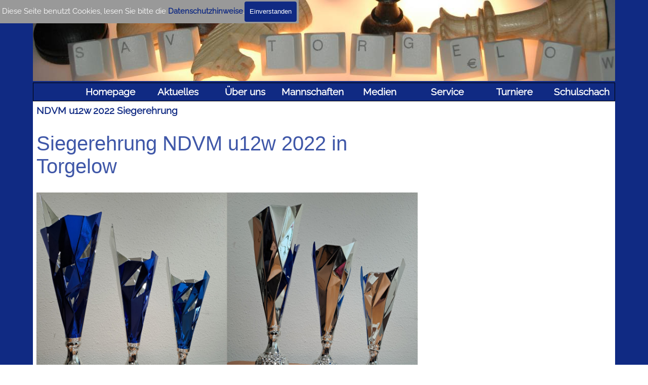

--- FILE ---
content_type: text/html; charset=UTF-8
request_url: https://sav-torgelow-schach.de/ndvm-u12w-2022-siegerehrung.php
body_size: 8620
content:
<!DOCTYPE html><!-- HTML5 -->
<html prefix="og: http://ogp.me/ns#" lang="de-DE" dir="ltr">
	<head>
		<title>NDVM u12w 2022 Siegerehrung - .: SAV Torgelow Abt. Schach :.</title>
		<meta charset="utf-8" />
		<!--[if IE]><meta http-equiv="ImageToolbar" content="False" /><![endif]-->
		<meta name="generator" content="Incomedia WebSite X5 Pro 2025.2.11 - www.websitex5.com" />
		<meta name="description" content="Norddeutsche Vereinsmeisterschaft u12w 2022 - Siegerehrung" />
		<meta name="keywords" content="Deutsche Meisterschaft, u12w, 2022, Torgelow, Siegerehrung" />
		<meta property="og:locale" content="de" />
		<meta property="og:type" content="website" />
		<meta property="og:url" content="https://sav-torgelow-schach.de/ndvm-u12w-2022-siegerehrung.php" />
		<meta property="og:title" content="NDVM u12w 2022 Siegerehrung" />
		<meta property="og:site_name" content=".: SAV Torgelow Abt. Schach :." />
		<meta property="og:description" content="Norddeutsche Vereinsmeisterschaft u12w 2022 - Siegerehrung" />
		<meta name="viewport" content="width=device-width, initial-scale=1" />
		
		<link rel="stylesheet" href="style/reset.css?2025-2-11-0" media="screen,print" />
		<link rel="stylesheet" href="style/print.css?2025-2-11-0" media="print" />
		<link rel="stylesheet" href="style/style.css?2025-2-11-0" media="screen,print" />
		<link rel="stylesheet" href="style/template.css?2025-2-11-0" media="screen" />
		
		<link rel="stylesheet" href="pluginAppObj/imFooter_pluginAppObj_01/custom.css" media="screen, print" /><link rel="stylesheet" href="appsresources/icons8-styles.min.css" media="screen, print" />
		<link rel="stylesheet" href="pluginAppObj/imFooter_pluginAppObj_06/custom.css" media="screen, print" /><link rel="stylesheet" href="pluginAppObj/imFooter_pluginAppObj_07/custom.css" media="screen, print" /><link rel="stylesheet" href="pluginAppObj/imFooter_pluginAppObj_08/custom.css" media="screen, print" /><link rel="stylesheet" href="pluginAppObj/imFooter_pluginAppObj_17/custom.css" media="screen, print" /><link rel="stylesheet" href="pluginAppObj/imFooter_pluginAppObj_24/custom.css" media="screen, print" />
		<link rel="stylesheet" href="pcss/ndvm-u12w-2022-siegerehrung.css?2025-2-11-0-638970638259732153" media="screen,print" />
		<script src="res/jquery.js?2025-2-11-0"></script>
		<script src="res/x5engine.js?2025-2-11-0" data-files-version="2025-2-11-0"></script>
		
		<script src="pluginAppObj/imFooter_pluginAppObj_01/main.js"></script><script src="pluginAppObj/imFooter_pluginAppObj_06/main.js"></script><script src="pluginAppObj/imFooter_pluginAppObj_07/main.js"></script><script src="pluginAppObj/imFooter_pluginAppObj_08/main.js"></script><script src="pluginAppObj/imFooter_pluginAppObj_17/main.js"></script><script src="pluginAppObj/imFooter_pluginAppObj_24/main.js"></script>
		<script>
			window.onload = function(){ checkBrowserCompatibility('Der von Ihnen verwendete Browser unterstützt nicht die die Funktionen, die für die Anzeige dieser Website benötigt werden.','Der von Ihnen verwendete Browser unterstützt möglicherweise nicht die die Funktionen, die für die Anzeige dieser Website benötigt werden.','[1]Browser aktualisieren[/1] oder [2]Vorgang fortsetzen[/2].','http://outdatedbrowser.com/'); };
			x5engine.utils.currentPagePath = 'ndvm-u12w-2022-siegerehrung.php';
			x5engine.boot.push(function () { x5engine.imPageToTop.initializeButton({}); });
		</script>
		<link rel="icon" href="favicon.png?2025-2-11-0-638970638259714683" type="image/png" />
		<link rel="stylesheet" type="text/css" href="sav.css" media="screen,print" />
		
		<script>
		$(document).ready(function(){
		$('.imHTMLObject').css({
		'height': '100%',
		'overflow': 'visible'
		});
		});
		</script>
		
	</head>
	<body>
		<div id="imPageExtContainer">
			<div id="imPageIntContainer">
				<a class="screen-reader-only-even-focused" href="#imGoToCont" title="Überspringen Sie das Hauptmenü">Direkt zum Seiteninhalt</a>
				<div id="imHeaderBg"></div>
				<div id="imPage">
					<header id="imHeader">
						<h1 class="imHidden">NDVM u12w 2022 Siegerehrung - .: SAV Torgelow Abt. Schach :.</h1>
						<div id="imHeaderObjects"><div id="imHeader_imMenuObject_03_wrapper" class="template-object-wrapper"><!-- UNSEARCHABLE --><a id="imHeader_imMenuObject_03_skip_menu" href="#imHeader_imMenuObject_03_after_menu" class="screen-reader-only-even-focused">Menü überspringen</a><div id="imHeader_imMenuObject_03"><nav id="imHeader_imMenuObject_03_container"><button type="button" class="clear-button-style hamburger-button hamburger-component" aria-label="Menü anzeigen"><span class="hamburger-bar"></span><span class="hamburger-bar"></span><span class="hamburger-bar"></span></button><div class="hamburger-menu-background-container hamburger-component">
	<div class="hamburger-menu-background menu-mobile menu-mobile-animated hidden">
		<button type="button" class="clear-button-style hamburger-menu-close-button" aria-label="Schließen"><span aria-hidden="true">&times;</span></button>
	</div>
</div>
<ul class="menu-mobile-animated hidden">
	<li class="imMnMnFirst imPage" data-link-paths=",/index.php,/">
<div class="label-wrapper">
<div class="label-inner-wrapper">
		<a class="label" href="index.php">
Homepage		</a>
</div>
</div>
	</li><li class="imMnMnMiddle imLevel" data-link-paths=",/aktuelles.php" data-link-hash="-1004161997"><div class="label-wrapper"><div class="label-inner-wrapper"><a href="aktuelles.php" class="label" onclick="return x5engine.utils.location('aktuelles.php', null, false)">Aktuelles</a><button type="button" class="screen-reader-only clear-button-style toggle-submenu" aria-label="Untermenü anzeigen für Aktuelles" aria-expanded="false" onclick="if ($(this).attr('aria-expanded') == 'true') event.stopImmediatePropagation(); $(this).closest('.imLevel').trigger(jQuery.Event($(this).attr('aria-expanded') == 'false' ? 'mouseenter' : 'mouseleave', { originalEvent: event } ));">▼</button></div></div><ul data-original-position="open-bottom" class="open-bottom" style="" >
	<li class="imMnMnFirst imPage" data-link-paths=",/aktuelles.php">
<div class="label-wrapper">
<div class="label-inner-wrapper">
		<a class="label" href="aktuelles.php">
Aktuelles		</a>
</div>
</div>
	</li><li class="imMnMnMiddle imPage" data-link-paths=",/suche.php">
<div class="label-wrapper">
<div class="label-inner-wrapper">
		<a class="label" href="suche.php">
Suche		</a>
</div>
</div>
	</li><li class="imMnMnMiddle imPage" data-link-paths=",/termine.php">
<div class="label-wrapper">
<div class="label-inner-wrapper">
		<a class="label" href="termine.php">
Termine		</a>
</div>
</div>
	</li><li class="imMnMnLast imPage" data-link-paths=",/news-2001-2003.php">
<div class="label-wrapper">
<div class="label-inner-wrapper">
		<a class="label" href="news-2001-2003.php">
News 2001-2003		</a>
</div>
</div>
	</li></ul></li><li class="imMnMnMiddle imLevel"><div class="label-wrapper"><div class="label-inner-wrapper"><span class="label">Über uns</span><button type="button" class="screen-reader-only clear-button-style toggle-submenu" aria-label="Untermenü anzeigen für Über uns" aria-expanded="false" onclick="if ($(this).attr('aria-expanded') == 'true') event.stopImmediatePropagation(); $(this).closest('.imLevel').trigger(jQuery.Event($(this).attr('aria-expanded') == 'false' ? 'mouseenter' : 'mouseleave', { originalEvent: event } ));">▼</button></div></div><ul data-original-position="open-bottom" class="open-bottom" style="" >
	<li class="imMnMnFirst imPage" data-link-paths=",/abteilung-schach--de-.php">
<div class="label-wrapper">
<div class="label-inner-wrapper">
		<a class="label" href="abteilung-schach--de-.php">
Abteilung Schach (de)		</a>
</div>
</div>
	</li><li class="imMnMnMiddle imPage" data-link-paths=",/abteilung-schach--pol-.php">
<div class="label-wrapper">
<div class="label-inner-wrapper">
		<a class="label" href="abteilung-schach--pol-.php">
Abteilung Schach (pol)		</a>
</div>
</div>
	</li><li class="imMnMnMiddle imPage" data-link-paths=",/aktive.php">
<div class="label-wrapper">
<div class="label-inner-wrapper">
		<a class="label" href="aktive.php">
Aktive		</a>
</div>
</div>
	</li><li class="imMnMnMiddle imPage" data-link-paths=",/unser-steffen.php">
<div class="label-wrapper">
<div class="label-inner-wrapper">
		<a class="label" href="unser-steffen.php">
Unser Steffen		</a>
</div>
</div>
	</li><li class="imMnMnMiddle imPage" data-link-paths=",/satzung-beitraege-formulare.php">
<div class="label-wrapper">
<div class="label-inner-wrapper">
		<a class="label" href="satzung-beitraege-formulare.php">
Satzung Beiträge Formulare		</a>
</div>
</div>
	</li><li class="imMnMnMiddle imPage" data-link-paths=",/erfolge.php">
<div class="label-wrapper">
<div class="label-inner-wrapper">
		<a class="label" href="erfolge.php">
Erfolge		</a>
</div>
</div>
	</li><li class="imMnMnLast imPage" data-link-paths=",/25-jahre-sav-torgelow.php">
<div class="label-wrapper">
<div class="label-inner-wrapper">
		<a class="label" href="25-jahre-sav-torgelow.php">
25 Jahre SAV Torgelow		</a>
</div>
</div>
	</li></ul></li><li class="imMnMnMiddle imLevel"><div class="label-wrapper"><div class="label-inner-wrapper"><span class="label">Mannschaften</span><button type="button" class="screen-reader-only clear-button-style toggle-submenu" aria-label="Untermenü anzeigen für Mannschaften" aria-expanded="false" onclick="if ($(this).attr('aria-expanded') == 'true') event.stopImmediatePropagation(); $(this).closest('.imLevel').trigger(jQuery.Event($(this).attr('aria-expanded') == 'false' ? 'mouseenter' : 'mouseleave', { originalEvent: event } ));">▼</button></div></div><ul data-original-position="open-bottom" class="open-bottom" style="" >
	<li class="imMnMnFirst imPage" data-link-paths=",/maenner.php">
<div class="label-wrapper">
<div class="label-inner-wrapper">
		<a class="label" href="maenner.php">
Männer		</a>
</div>
</div>
	</li><li class="imMnMnMiddle imPage" data-link-paths=",/jugend.php">
<div class="label-wrapper">
<div class="label-inner-wrapper">
		<a class="label" href="jugend.php">
Jugend		</a>
</div>
</div>
	</li><li class="imMnMnMiddle imPage" data-link-paths=",/jugendbundesliga.php">
<div class="label-wrapper">
<div class="label-inner-wrapper">
		<a class="label" href="jugendbundesliga.php">
Jugendbundesliga		</a>
</div>
</div>
	</li><li class="imMnMnLast imPage" data-link-paths=",/frauen.php">
<div class="label-wrapper">
<div class="label-inner-wrapper">
		<a class="label" href="frauen.php">
Frauen		</a>
</div>
</div>
	</li></ul></li><li class="imMnMnMiddle imLevel"><div class="label-wrapper"><div class="label-inner-wrapper"><span class="label">Medien</span><button type="button" class="screen-reader-only clear-button-style toggle-submenu" aria-label="Untermenü anzeigen für Medien" aria-expanded="false" onclick="if ($(this).attr('aria-expanded') == 'true') event.stopImmediatePropagation(); $(this).closest('.imLevel').trigger(jQuery.Event($(this).attr('aria-expanded') == 'false' ? 'mouseenter' : 'mouseleave', { originalEvent: event } ));">▼</button></div></div><ul data-original-position="open-bottom" class="open-bottom" style="" >
	<li class="imMnMnFirst imPage" data-link-paths=",/pressearchiv.php">
<div class="label-wrapper">
<div class="label-inner-wrapper">
		<a class="label" href="pressearchiv.php">
Pressearchiv		</a>
</div>
</div>
	</li><li class="imMnMnMiddle imPage" data-link-paths=",/fotoarchiv.php">
<div class="label-wrapper">
<div class="label-inner-wrapper">
		<a class="label" href="fotoarchiv.php">
Fotoarchiv		</a>
</div>
</div>
	</li><li class="imMnMnMiddle imLevel" data-link-hash="-866485990"><div class="label-wrapper"><div class="label-inner-wrapper"><a href="https://sav-torgelow-schach.de/piwigo/" target="_blank" class="label">Bilderalbum</a></div></div></li><li class="imMnMnMiddle imPage" data-link-paths=",/aussichtsturm-sj.php">
<div class="label-wrapper">
<div class="label-inner-wrapper">
		<a class="label" href="aussichtsturm-sj.php">
Aussichtsturm SJ		</a>
</div>
</div>
	</li><li class="imMnMnMiddle imPage" data-link-paths=",/randbauer-sj.php">
<div class="label-wrapper">
<div class="label-inner-wrapper">
		<a class="label" href="randbauer-sj.php">
Randbauer SJ		</a>
</div>
</div>
	</li><li class="imMnMnLast imPage" data-link-paths=",/dem-zeitung.php">
<div class="label-wrapper">
<div class="label-inner-wrapper">
		<a class="label" href="dem-zeitung.php">
DEM Zeitung		</a>
</div>
</div>
	</li></ul></li><li class="imMnMnMiddle imLevel"><div class="label-wrapper"><div class="label-inner-wrapper"><span class="label">Service</span><button type="button" class="screen-reader-only clear-button-style toggle-submenu" aria-label="Untermenü anzeigen für Service" aria-expanded="false" onclick="if ($(this).attr('aria-expanded') == 'true') event.stopImmediatePropagation(); $(this).closest('.imLevel').trigger(jQuery.Event($(this).attr('aria-expanded') == 'false' ? 'mouseenter' : 'mouseleave', { originalEvent: event } ));">▼</button></div></div><ul data-original-position="open-bottom" class="open-bottom" style="" >
	<li class="imMnMnFirst imPage" data-link-paths=",/schulferien.php">
<div class="label-wrapper">
<div class="label-inner-wrapper">
		<a class="label" href="schulferien.php">
Schulferien		</a>
</div>
</div>
	</li><li class="imMnMnMiddle imPage" data-link-paths=",/feiertage.php">
<div class="label-wrapper">
<div class="label-inner-wrapper">
		<a class="label" href="feiertage.php">
Feiertage		</a>
</div>
</div>
	</li><li class="imMnMnMiddle imPage" data-link-paths=",/links.php">
<div class="label-wrapper">
<div class="label-inner-wrapper">
		<a class="label" href="links.php">
Links		</a>
</div>
</div>
	</li><li class="imMnMnMiddle imPage" data-link-paths=",/unterkuenfte.php">
<div class="label-wrapper">
<div class="label-inner-wrapper">
		<a class="label" href="unterkuenfte.php">
Unterkünfte		</a>
</div>
</div>
	</li><li class="imMnMnMiddle imPage" data-link-paths=",/dwz.php">
<div class="label-wrapper">
<div class="label-inner-wrapper">
		<a class="label" href="dwz.php">
DWZ		</a>
</div>
</div>
	</li><li class="imMnMnMiddle imPage" data-link-paths=",/spiellokale.php">
<div class="label-wrapper">
<div class="label-inner-wrapper">
		<a class="label" href="spiellokale.php">
Spiellokale		</a>
</div>
</div>
	</li><li class="imMnMnMiddle imPage" data-link-paths=",/ehrentafel-sj.php">
<div class="label-wrapper">
<div class="label-inner-wrapper">
		<a class="label" href="ehrentafel-sj.php">
Ehrentafel SJ		</a>
</div>
</div>
	</li><li class="imMnMnMiddle imPage" data-link-paths=",/medaillenspiegel-sj.php">
<div class="label-wrapper">
<div class="label-inner-wrapper">
		<a class="label" href="medaillenspiegel-sj.php">
Medaillenspiegel SJ		</a>
</div>
</div>
	</li><li class="imMnMnMiddle imPage" data-link-paths=",/abc.php">
<div class="label-wrapper">
<div class="label-inner-wrapper">
		<a class="label" href="abc.php">
ABC		</a>
</div>
</div>
	</li><li class="imMnMnLast imPage" data-link-paths=",/schachmeister.php">
<div class="label-wrapper">
<div class="label-inner-wrapper">
		<a class="label" href="schachmeister.php">
Schachmeister		</a>
</div>
</div>
	</li></ul></li><li class="imMnMnMiddle imLevel"><div class="label-wrapper"><div class="label-inner-wrapper"><span class="label">Turniere</span><button type="button" class="screen-reader-only clear-button-style toggle-submenu" aria-label="Untermenü anzeigen für Turniere" aria-expanded="false" onclick="if ($(this).attr('aria-expanded') == 'true') event.stopImmediatePropagation(); $(this).closest('.imLevel').trigger(jQuery.Event($(this).attr('aria-expanded') == 'false' ? 'mouseenter' : 'mouseleave', { originalEvent: event } ));">▼</button></div></div><ul data-original-position="open-bottom" class="open-bottom" style="" >
	<li class="imMnMnFirst imPage" data-link-paths=",/vereinseigene.php">
<div class="label-wrapper">
<div class="label-inner-wrapper">
		<a class="label" href="vereinseigene.php">
Vereinseigene		</a>
</div>
</div>
	</li><li class="imMnMnMiddle imPage" data-link-paths=",/von-abrafaxe-bis-zehdenick.php">
<div class="label-wrapper">
<div class="label-inner-wrapper">
		<a class="label" href="von-abrafaxe-bis-zehdenick.php">
von Abrafaxe bis Zehdenick		</a>
</div>
</div>
	</li><li class="imMnMnMiddle imPage" data-link-paths=",/meisterschaften.php">
<div class="label-wrapper">
<div class="label-inner-wrapper">
		<a class="label" href="meisterschaften.php">
Meisterschaften		</a>
</div>
</div>
	</li><li class="imMnMnLast imPage" data-link-paths=",/ausrichter.php">
<div class="label-wrapper">
<div class="label-inner-wrapper">
		<a class="label" href="ausrichter.php">
Ausrichter		</a>
</div>
</div>
	</li></ul></li><li class="imMnMnLast imLevel"><div class="label-wrapper"><div class="label-inner-wrapper"><span class="label">Schulschach</span><button type="button" class="screen-reader-only clear-button-style toggle-submenu" aria-label="Untermenü anzeigen für Schulschach" aria-expanded="false" onclick="if ($(this).attr('aria-expanded') == 'true') event.stopImmediatePropagation(); $(this).closest('.imLevel').trigger(jQuery.Event($(this).attr('aria-expanded') == 'false' ? 'mouseenter' : 'mouseleave', { originalEvent: event } ));">▼</button></div></div><ul data-original-position="open-bottom" class="open-bottom" style="" >
	<li class="imMnMnFirst imPage" data-link-paths=",/schulschach.php">
<div class="label-wrapper">
<div class="label-inner-wrapper">
		<a class="label" href="schulschach.php">
Schulschach		</a>
</div>
</div>
	</li><li class="imMnMnMiddle imLevel" data-link-hash="223716569"><div class="label-wrapper"><div class="label-inner-wrapper"><a href="einzelnes_turnier.php?welches=landesschulschachpokal" class="label">Schulschach-Cup Mannschaft</a></div></div></li><li class="imMnMnMiddle imLevel" data-link-hash="386164944"><div class="label-wrapper"><div class="label-inner-wrapper"><a href="einzelnes_turnier.php?welches=schulschach-cup" class="label">Schulschach-Cup Einzel</a></div></div></li><li class="imMnMnMiddle imLevel" data-link-hash="-1874769850"><div class="label-wrapper"><div class="label-inner-wrapper"><a href="einzelnes_turnier.php?welches=schulschachmeisterschaften" class="label">Schulschach-Meisterschaften</a></div></div></li><li class="imMnMnMiddle imLevel" data-link-hash="-2048334689"><div class="label-wrapper"><div class="label-inner-wrapper"><a href="eigene_turniere.php?section=schulschach_tierpark" class="label">Schulschach im Landkreis</a></div></div></li><li class="imMnMnLast imPage" data-link-paths=",/angebote-im-landkreis.php">
<div class="label-wrapper">
<div class="label-inner-wrapper">
		<a class="label" href="angebote-im-landkreis.php">
Angebote im Landkreis		</a>
</div>
</div>
	</li></ul></li></ul></nav></div><a id="imHeader_imMenuObject_03_after_menu" class="screen-reader-only-even-focused"></a><!-- UNSEARCHABLE END --><script>
var imHeader_imMenuObject_03_settings = {
	'menuId': 'imHeader_imMenuObject_03',
	'responsiveMenuEffect': 'none',
	'responsiveMenuLevelOpenEvent': 'mouseover',
	'animationDuration': 0,
}
x5engine.boot.push(function(){x5engine.initMenu(imHeader_imMenuObject_03_settings)});
$(function () {
    $('#imHeader_imMenuObject_03_container ul li').not('.imMnMnSeparator').each(function () {
        $(this).on('mouseenter', function (evt) {
            if (!evt.originalEvent) {
                evt.stopImmediatePropagation();
                evt.preventDefault();
                return;
            }
        });
    });
});
$(function () {$('#imHeader_imMenuObject_03_container ul li').not('.imMnMnSeparator').each(function () {    var $this = $(this), timeout = 0;    $this.on('mouseenter', function () {        clearTimeout(timeout);        setTimeout(function () { $this.children('ul, .multiple-column').stop(false, false).show(); }, 250);    }).on('mouseleave', function () {        timeout = setTimeout(function () { $this.children('ul, .multiple-column').stop(false, false).hide(); }, 250);    });});});

</script>
</div><div id="imHeader_imTextObject_04_wrapper" class="template-object-wrapper"><div id="imHeader_imTextObject_04">
	<div data-index="0"  class="text-tab-content grid-prop current-tab "  id="imHeader_imTextObject_04_tab0" style="opacity: 1; " role="tabpanel" tabindex="0">
		<div class="text-inner">
			<div class="imTACenter"><span class="fs16lh1-5 cf1"><b>SAV Torgelow</b></span></div><div class="imTACenter"><span class="fs16lh1-5 cf1"><b>Abt. Schach</b></span></div>
		</div>
	</div>

</div>
</div><div id="imHeader_imHTMLObject_05_wrapper" class="template-object-wrapper"><div id="imHeader_imHTMLObject_05" class="imHTMLObject" style="text-align: center; width: 100%; overflow: hidden;"><link rel=”apple-touch-icon” href=”https://sav-torgelow-schach.de/apple-touch-icon.png” /></div></div></div>
					</header>
					<div id="imStickyBarContainer">
						<div id="imStickyBarGraphics"></div>
						<div id="imStickyBar">
							<div id="imStickyBarObjects"><div id="imStickyBar_imMenuObject_01_wrapper" class="template-object-wrapper"><!-- UNSEARCHABLE --><a id="imStickyBar_imMenuObject_01_skip_menu" href="#imStickyBar_imMenuObject_01_after_menu" class="screen-reader-only-even-focused">Menü überspringen</a><div id="imStickyBar_imMenuObject_01"><nav id="imStickyBar_imMenuObject_01_container"><button type="button" class="clear-button-style hamburger-button hamburger-component" aria-label="Menü anzeigen"><span class="hamburger-bar"></span><span class="hamburger-bar"></span><span class="hamburger-bar"></span></button><div class="hamburger-menu-background-container hamburger-component">
	<div class="hamburger-menu-background menu-mobile menu-mobile-animated hidden">
		<button type="button" class="clear-button-style hamburger-menu-close-button" aria-label="Schließen"><span aria-hidden="true">&times;</span></button>
	</div>
</div>
<ul class="menu-mobile-animated hidden">
	<li class="imMnMnFirst imPage" data-link-paths=",/index.php,/">
<div class="label-wrapper">
<div class="label-inner-wrapper">
		<a class="label" href="index.php">
Homepage		</a>
</div>
</div>
	</li><li class="imMnMnMiddle imLevel" data-link-paths=",/aktuelles.php" data-link-hash="-1004161997"><div class="label-wrapper"><div class="label-inner-wrapper"><a href="aktuelles.php" class="label" onclick="return x5engine.utils.location('aktuelles.php', null, false)">Aktuelles</a><button type="button" class="screen-reader-only clear-button-style toggle-submenu" aria-label="Untermenü anzeigen für Aktuelles" aria-expanded="false" onclick="if ($(this).attr('aria-expanded') == 'true') event.stopImmediatePropagation(); $(this).closest('.imLevel').trigger(jQuery.Event($(this).attr('aria-expanded') == 'false' ? 'mouseenter' : 'mouseleave', { originalEvent: event } ));">▼</button></div></div><ul data-original-position="open-bottom" class="open-bottom" style="" >
	<li class="imMnMnFirst imPage" data-link-paths=",/aktuelles.php">
<div class="label-wrapper">
<div class="label-inner-wrapper">
		<a class="label" href="aktuelles.php">
Aktuelles		</a>
</div>
</div>
	</li><li class="imMnMnMiddle imPage" data-link-paths=",/suche.php">
<div class="label-wrapper">
<div class="label-inner-wrapper">
		<a class="label" href="suche.php">
Suche		</a>
</div>
</div>
	</li><li class="imMnMnMiddle imPage" data-link-paths=",/termine.php">
<div class="label-wrapper">
<div class="label-inner-wrapper">
		<a class="label" href="termine.php">
Termine		</a>
</div>
</div>
	</li><li class="imMnMnLast imPage" data-link-paths=",/news-2001-2003.php">
<div class="label-wrapper">
<div class="label-inner-wrapper">
		<a class="label" href="news-2001-2003.php">
News 2001-2003		</a>
</div>
</div>
	</li></ul></li><li class="imMnMnMiddle imLevel"><div class="label-wrapper"><div class="label-inner-wrapper"><span class="label">Über uns</span><button type="button" class="screen-reader-only clear-button-style toggle-submenu" aria-label="Untermenü anzeigen für Über uns" aria-expanded="false" onclick="if ($(this).attr('aria-expanded') == 'true') event.stopImmediatePropagation(); $(this).closest('.imLevel').trigger(jQuery.Event($(this).attr('aria-expanded') == 'false' ? 'mouseenter' : 'mouseleave', { originalEvent: event } ));">▼</button></div></div><ul data-original-position="open-bottom" class="open-bottom" style="" >
	<li class="imMnMnFirst imPage" data-link-paths=",/abteilung-schach--de-.php">
<div class="label-wrapper">
<div class="label-inner-wrapper">
		<a class="label" href="abteilung-schach--de-.php">
Abteilung Schach (de)		</a>
</div>
</div>
	</li><li class="imMnMnMiddle imPage" data-link-paths=",/abteilung-schach--pol-.php">
<div class="label-wrapper">
<div class="label-inner-wrapper">
		<a class="label" href="abteilung-schach--pol-.php">
Abteilung Schach (pol)		</a>
</div>
</div>
	</li><li class="imMnMnMiddle imPage" data-link-paths=",/aktive.php">
<div class="label-wrapper">
<div class="label-inner-wrapper">
		<a class="label" href="aktive.php">
Aktive		</a>
</div>
</div>
	</li><li class="imMnMnMiddle imPage" data-link-paths=",/unser-steffen.php">
<div class="label-wrapper">
<div class="label-inner-wrapper">
		<a class="label" href="unser-steffen.php">
Unser Steffen		</a>
</div>
</div>
	</li><li class="imMnMnMiddle imPage" data-link-paths=",/satzung-beitraege-formulare.php">
<div class="label-wrapper">
<div class="label-inner-wrapper">
		<a class="label" href="satzung-beitraege-formulare.php">
Satzung Beiträge Formulare		</a>
</div>
</div>
	</li><li class="imMnMnMiddle imPage" data-link-paths=",/erfolge.php">
<div class="label-wrapper">
<div class="label-inner-wrapper">
		<a class="label" href="erfolge.php">
Erfolge		</a>
</div>
</div>
	</li><li class="imMnMnLast imPage" data-link-paths=",/25-jahre-sav-torgelow.php">
<div class="label-wrapper">
<div class="label-inner-wrapper">
		<a class="label" href="25-jahre-sav-torgelow.php">
25 Jahre SAV Torgelow		</a>
</div>
</div>
	</li></ul></li><li class="imMnMnMiddle imLevel"><div class="label-wrapper"><div class="label-inner-wrapper"><span class="label">Mannschaften</span><button type="button" class="screen-reader-only clear-button-style toggle-submenu" aria-label="Untermenü anzeigen für Mannschaften" aria-expanded="false" onclick="if ($(this).attr('aria-expanded') == 'true') event.stopImmediatePropagation(); $(this).closest('.imLevel').trigger(jQuery.Event($(this).attr('aria-expanded') == 'false' ? 'mouseenter' : 'mouseleave', { originalEvent: event } ));">▼</button></div></div><ul data-original-position="open-bottom" class="open-bottom" style="" >
	<li class="imMnMnFirst imPage" data-link-paths=",/maenner.php">
<div class="label-wrapper">
<div class="label-inner-wrapper">
		<a class="label" href="maenner.php">
Männer		</a>
</div>
</div>
	</li><li class="imMnMnMiddle imPage" data-link-paths=",/jugend.php">
<div class="label-wrapper">
<div class="label-inner-wrapper">
		<a class="label" href="jugend.php">
Jugend		</a>
</div>
</div>
	</li><li class="imMnMnMiddle imPage" data-link-paths=",/jugendbundesliga.php">
<div class="label-wrapper">
<div class="label-inner-wrapper">
		<a class="label" href="jugendbundesliga.php">
Jugendbundesliga		</a>
</div>
</div>
	</li><li class="imMnMnLast imPage" data-link-paths=",/frauen.php">
<div class="label-wrapper">
<div class="label-inner-wrapper">
		<a class="label" href="frauen.php">
Frauen		</a>
</div>
</div>
	</li></ul></li><li class="imMnMnMiddle imLevel"><div class="label-wrapper"><div class="label-inner-wrapper"><span class="label">Medien</span><button type="button" class="screen-reader-only clear-button-style toggle-submenu" aria-label="Untermenü anzeigen für Medien" aria-expanded="false" onclick="if ($(this).attr('aria-expanded') == 'true') event.stopImmediatePropagation(); $(this).closest('.imLevel').trigger(jQuery.Event($(this).attr('aria-expanded') == 'false' ? 'mouseenter' : 'mouseleave', { originalEvent: event } ));">▼</button></div></div><ul data-original-position="open-bottom" class="open-bottom" style="" >
	<li class="imMnMnFirst imPage" data-link-paths=",/pressearchiv.php">
<div class="label-wrapper">
<div class="label-inner-wrapper">
		<a class="label" href="pressearchiv.php">
Pressearchiv		</a>
</div>
</div>
	</li><li class="imMnMnMiddle imPage" data-link-paths=",/fotoarchiv.php">
<div class="label-wrapper">
<div class="label-inner-wrapper">
		<a class="label" href="fotoarchiv.php">
Fotoarchiv		</a>
</div>
</div>
	</li><li class="imMnMnMiddle imLevel" data-link-hash="-866485990"><div class="label-wrapper"><div class="label-inner-wrapper"><a href="https://sav-torgelow-schach.de/piwigo/" target="_blank" class="label">Bilderalbum</a></div></div></li><li class="imMnMnMiddle imPage" data-link-paths=",/aussichtsturm-sj.php">
<div class="label-wrapper">
<div class="label-inner-wrapper">
		<a class="label" href="aussichtsturm-sj.php">
Aussichtsturm SJ		</a>
</div>
</div>
	</li><li class="imMnMnMiddle imPage" data-link-paths=",/randbauer-sj.php">
<div class="label-wrapper">
<div class="label-inner-wrapper">
		<a class="label" href="randbauer-sj.php">
Randbauer SJ		</a>
</div>
</div>
	</li><li class="imMnMnLast imPage" data-link-paths=",/dem-zeitung.php">
<div class="label-wrapper">
<div class="label-inner-wrapper">
		<a class="label" href="dem-zeitung.php">
DEM Zeitung		</a>
</div>
</div>
	</li></ul></li><li class="imMnMnMiddle imLevel"><div class="label-wrapper"><div class="label-inner-wrapper"><span class="label">Service</span><button type="button" class="screen-reader-only clear-button-style toggle-submenu" aria-label="Untermenü anzeigen für Service" aria-expanded="false" onclick="if ($(this).attr('aria-expanded') == 'true') event.stopImmediatePropagation(); $(this).closest('.imLevel').trigger(jQuery.Event($(this).attr('aria-expanded') == 'false' ? 'mouseenter' : 'mouseleave', { originalEvent: event } ));">▼</button></div></div><ul data-original-position="open-bottom" class="open-bottom" style="" >
	<li class="imMnMnFirst imPage" data-link-paths=",/schulferien.php">
<div class="label-wrapper">
<div class="label-inner-wrapper">
		<a class="label" href="schulferien.php">
Schulferien		</a>
</div>
</div>
	</li><li class="imMnMnMiddle imPage" data-link-paths=",/feiertage.php">
<div class="label-wrapper">
<div class="label-inner-wrapper">
		<a class="label" href="feiertage.php">
Feiertage		</a>
</div>
</div>
	</li><li class="imMnMnMiddle imPage" data-link-paths=",/links.php">
<div class="label-wrapper">
<div class="label-inner-wrapper">
		<a class="label" href="links.php">
Links		</a>
</div>
</div>
	</li><li class="imMnMnMiddle imPage" data-link-paths=",/unterkuenfte.php">
<div class="label-wrapper">
<div class="label-inner-wrapper">
		<a class="label" href="unterkuenfte.php">
Unterkünfte		</a>
</div>
</div>
	</li><li class="imMnMnMiddle imPage" data-link-paths=",/dwz.php">
<div class="label-wrapper">
<div class="label-inner-wrapper">
		<a class="label" href="dwz.php">
DWZ		</a>
</div>
</div>
	</li><li class="imMnMnMiddle imPage" data-link-paths=",/spiellokale.php">
<div class="label-wrapper">
<div class="label-inner-wrapper">
		<a class="label" href="spiellokale.php">
Spiellokale		</a>
</div>
</div>
	</li><li class="imMnMnMiddle imPage" data-link-paths=",/ehrentafel-sj.php">
<div class="label-wrapper">
<div class="label-inner-wrapper">
		<a class="label" href="ehrentafel-sj.php">
Ehrentafel SJ		</a>
</div>
</div>
	</li><li class="imMnMnMiddle imPage" data-link-paths=",/medaillenspiegel-sj.php">
<div class="label-wrapper">
<div class="label-inner-wrapper">
		<a class="label" href="medaillenspiegel-sj.php">
Medaillenspiegel SJ		</a>
</div>
</div>
	</li><li class="imMnMnMiddle imPage" data-link-paths=",/abc.php">
<div class="label-wrapper">
<div class="label-inner-wrapper">
		<a class="label" href="abc.php">
ABC		</a>
</div>
</div>
	</li><li class="imMnMnLast imPage" data-link-paths=",/schachmeister.php">
<div class="label-wrapper">
<div class="label-inner-wrapper">
		<a class="label" href="schachmeister.php">
Schachmeister		</a>
</div>
</div>
	</li></ul></li><li class="imMnMnMiddle imLevel"><div class="label-wrapper"><div class="label-inner-wrapper"><span class="label">Turniere</span><button type="button" class="screen-reader-only clear-button-style toggle-submenu" aria-label="Untermenü anzeigen für Turniere" aria-expanded="false" onclick="if ($(this).attr('aria-expanded') == 'true') event.stopImmediatePropagation(); $(this).closest('.imLevel').trigger(jQuery.Event($(this).attr('aria-expanded') == 'false' ? 'mouseenter' : 'mouseleave', { originalEvent: event } ));">▼</button></div></div><ul data-original-position="open-bottom" class="open-bottom" style="" >
	<li class="imMnMnFirst imPage" data-link-paths=",/vereinseigene.php">
<div class="label-wrapper">
<div class="label-inner-wrapper">
		<a class="label" href="vereinseigene.php">
Vereinseigene		</a>
</div>
</div>
	</li><li class="imMnMnMiddle imPage" data-link-paths=",/von-abrafaxe-bis-zehdenick.php">
<div class="label-wrapper">
<div class="label-inner-wrapper">
		<a class="label" href="von-abrafaxe-bis-zehdenick.php">
von Abrafaxe bis Zehdenick		</a>
</div>
</div>
	</li><li class="imMnMnMiddle imPage" data-link-paths=",/meisterschaften.php">
<div class="label-wrapper">
<div class="label-inner-wrapper">
		<a class="label" href="meisterschaften.php">
Meisterschaften		</a>
</div>
</div>
	</li><li class="imMnMnLast imPage" data-link-paths=",/ausrichter.php">
<div class="label-wrapper">
<div class="label-inner-wrapper">
		<a class="label" href="ausrichter.php">
Ausrichter		</a>
</div>
</div>
	</li></ul></li><li class="imMnMnLast imLevel"><div class="label-wrapper"><div class="label-inner-wrapper"><span class="label">Schulschach</span><button type="button" class="screen-reader-only clear-button-style toggle-submenu" aria-label="Untermenü anzeigen für Schulschach" aria-expanded="false" onclick="if ($(this).attr('aria-expanded') == 'true') event.stopImmediatePropagation(); $(this).closest('.imLevel').trigger(jQuery.Event($(this).attr('aria-expanded') == 'false' ? 'mouseenter' : 'mouseleave', { originalEvent: event } ));">▼</button></div></div><ul data-original-position="open-bottom" class="open-bottom" style="" >
	<li class="imMnMnFirst imPage" data-link-paths=",/schulschach.php">
<div class="label-wrapper">
<div class="label-inner-wrapper">
		<a class="label" href="schulschach.php">
Schulschach		</a>
</div>
</div>
	</li><li class="imMnMnMiddle imLevel" data-link-hash="223716569"><div class="label-wrapper"><div class="label-inner-wrapper"><a href="einzelnes_turnier.php?welches=landesschulschachpokal" class="label">Schulschach-Cup Mannschaft</a></div></div></li><li class="imMnMnMiddle imLevel" data-link-hash="386164944"><div class="label-wrapper"><div class="label-inner-wrapper"><a href="einzelnes_turnier.php?welches=schulschach-cup" class="label">Schulschach-Cup Einzel</a></div></div></li><li class="imMnMnMiddle imLevel" data-link-hash="-1874769850"><div class="label-wrapper"><div class="label-inner-wrapper"><a href="einzelnes_turnier.php?welches=schulschachmeisterschaften" class="label">Schulschach-Meisterschaften</a></div></div></li><li class="imMnMnMiddle imLevel" data-link-hash="-2048334689"><div class="label-wrapper"><div class="label-inner-wrapper"><a href="eigene_turniere.php?section=schulschach_tierpark" class="label">Schulschach im Landkreis</a></div></div></li><li class="imMnMnLast imPage" data-link-paths=",/angebote-im-landkreis.php">
<div class="label-wrapper">
<div class="label-inner-wrapper">
		<a class="label" href="angebote-im-landkreis.php">
Angebote im Landkreis		</a>
</div>
</div>
	</li></ul></li></ul></nav></div><a id="imStickyBar_imMenuObject_01_after_menu" class="screen-reader-only-even-focused"></a><!-- UNSEARCHABLE END --><script>
var imStickyBar_imMenuObject_01_settings = {
	'menuId': 'imStickyBar_imMenuObject_01',
	'responsiveMenuEffect': 'none',
	'responsiveMenuLevelOpenEvent': 'mouseover',
	'animationDuration': 0,
}
x5engine.boot.push(function(){x5engine.initMenu(imStickyBar_imMenuObject_01_settings)});
$(function () {
    $('#imStickyBar_imMenuObject_01_container ul li').not('.imMnMnSeparator').each(function () {
        $(this).on('mouseenter', function (evt) {
            if (!evt.originalEvent) {
                evt.stopImmediatePropagation();
                evt.preventDefault();
                return;
            }
        });
    });
});
$(function () {$('#imStickyBar_imMenuObject_01_container ul li').not('.imMnMnSeparator').each(function () {    var $this = $(this), timeout = 0;    $this.on('mouseenter', function () {        if($(this).parents('#imStickyBar_imMenuObject_01_container-menu-opened').length > 0) return;         clearTimeout(timeout);        setTimeout(function () { $this.children('ul, .multiple-column').stop(false, false).fadeIn(); }, 250);    }).on('mouseleave', function () {        if($(this).parents('#imStickyBar_imMenuObject_01_container-menu-opened').length > 0) return;         timeout = setTimeout(function () { $this.children('ul, .multiple-column').stop(false, false).fadeOut(); }, 250);    });});});

</script>
</div></div>
						</div>
					</div>
					<div id="imSideBar">
						<div id="imSideBarObjects"></div>
					</div>
					<div id="imContentGraphics"></div>
					<main id="imContent">
						<a id="imGoToCont"></a>
						<header>
							<h2 id="imPgTitle">NDVM u12w 2022 Siegerehrung</h2>
							<div id="imBreadcrumb">Turniere</div>
						</header>
						<div id="imPageRow_1" class="imPageRow">
						
						</div>
						<div id="imCell_6" class=""> <div id="imCellStyleGraphics_6" ></div><div id="imCellStyleBorders_6"></div><div id="imHTMLObject_126_06" class="imHTMLObject" style="text-align: center; height: 350px; width: 100%; overflow: auto;">﻿﻿
<div class="links">

<h1>Siegerehrung NDVM u12w 2022 in Torgelow</h1>
<br />

<img src="beitraege/2022/ndvm_u12w/siegerehrung/170920229092.jpg" width="800" alt="Die Pokale" />
<br clear="all" />
Die Pokale [1]
<br clear="all" /><br />
<br /><br />


<img src="beitraege/2022/ndvm_u12w/siegerehrung/1909202224.jpg" width="800" alt="Die Pokale, Medaillen und Urkunden" />
<br clear="all" />
Die Pokale, Medaillen und Urkunden [1]
<br clear="all" /><br />
<br /><br />






<img src="beitraege/2022/ndvm_u12w/siegerehrung/1709202290-1.jpg" width="165" alt="Pokal 1. Platz, gesponsert von: Frau Pukallus, Bürgermeisterin Stadt Torgelow" title="Pokal 1. Platz, gesponsert von: Frau Pukallus, Bürgermeisterin Stadt Torgelow" />
<br clear="all" />
Pokal 1. Platz, gesponsert von: Frau Pukallus, Bürgermeisterin Stadt Torgelow [1]
<br clear="all" /><br />

<img src="beitraege/2022/ndvm_u12w/siegerehrung/1909202285.jpg" width="800" alt="1. Platz: SC Weisse Dame I" title="1. Platz: SC Weisse Dame I" />
<br clear="all" />
1. Platz: SC Weisse Dame I [1]
<br clear="all" /><br />
<br /><br />


<img src="beitraege/2022/ndvm_u12w/siegerehrung/1709202290-2.jpg" width="105" alt="Pokal 2. Platz, gesponsert von: Patrick Dahlemann, MdL" title="Pokal 2. Platz, gesponsert von: Patrick Dahlemann, MdL, überreicht durch Frau Runge, Stadtpräsidentin Stadt Torgelow" />
<br clear="all" />
Pokal 2. Platz, gesponsert von: Patrick Dahlemann, MdL [1], überreicht durch Frau Runge, Stadtpräsidentin Stadt Torgelow
<br clear="all" /><br />

<img src="beitraege/2022/ndvm_u12w/siegerehrung/1909202277.jpg" width="800" alt="2. Platz: Hamburger SK v. 1830" title="2. Platz: Hamburger SK v. 1830" />
<br clear="all" />
2. Platz: Hamburger SK v. 1830 [1]
<br clear="all" /><br />
<br /><br />


<img src="beitraege/2022/ndvm_u12w/siegerehrung/1709202290-3.jpg" width="113" alt="Pokal 3. Platz, gesponsert von: junited AUTOGLAS Torgelow, Spezial Braun" title="Pokal 3. Platz, gesponsert von: junited AUTOGLAS Torgelow, Spezial Braun" />
<br clear="all" />
Pokal 3. Platz, gesponsert von: junited AUTOGLAS Torgelow, Spezial Braun [1]
<br clear="all" /><br />

<img src="beitraege/2022/ndvm_u12w/siegerehrung/1909202272.jpg" width="800" alt="3. Platz: SC Borussia Lichtenberg" title="3. Platz: SC Borussia Lichtenberg" />
<br clear="all" />
3. Platz: SC Borussia Lichtenberg [1]
<br clear="all" /><br />
<br /><br />


<img src="beitraege/2022/ndvm_u12w/siegerehrung/1909202269.jpg" width="800" alt="4. Platz: TSG Oberschöneweide" title="4. Platz: TSG Oberschöneweide" />
<br clear="all" />
4. Platz: TSG Oberschöneweide [1]
<br clear="all" /><br />
<br /><br />


<img src="beitraege/2022/ndvm_u12w/siegerehrung/1909202265.jpg" width="800" alt="5. Platz: Schachzwerge Magdeburg" title="5. Platz: Schachzwerge Magdeburg" />
<br clear="all" />
5. Platz: Schachzwerge Magdeburg [1]
<br clear="all" /><br />
<br /><br />


<img src="beitraege/2022/ndvm_u12w/siegerehrung/1909202262.jpg" width="800" alt="6. Platz: SchVgg Blankenese" title="6. Platz: SchVgg Blankenese" />
<br clear="all" />
6. Platz: SchVgg Blankenese [1]
<br clear="all" /><br />
<br /><br />


<img src="beitraege/2022/ndvm_u12w/siegerehrung/1909202258.jpg" width="800" alt="7. Platz: SAV Torgelow" title="7. Platz: SAV Torgelow" />
<br clear="all" />
7. Platz: SAV Torgelow [1]
<br clear="all" /><br />
<br /><br />


<img src="beitraege/2022/ndvm_u12w/siegerehrung/1909202255.jpg" width="800" alt="8. Platz: SC Weisse Dame II" title="8. Platz: SC Weisse Dame II" />
<br clear="all" />
8. Platz: SC Weisse Dame II [1]
<br clear="all" /><br />
<br /><br />


<img src="beitraege/2022/ndvm_u12w/siegerehrung/1909202254.jpg" width="800" alt="9. Platz: Delmenhorster SK" title="9. Platz: Delmenhorster SK" />
<br clear="all" />
9. Platz: Delmenhorster SK [1]
<br clear="all" /><br />
<br /><br />



<br /><br />
Fotos: [1] Anja Wilke
<br /><br /><br /><br />




<br /><br />
Diese Seite wurde zuletzt am 31.10.2025 20:57 aufgerufen.<br /><br />

</div>
						
						</div></div><div id="imCell_7" class=""> <div id="imCellStyleGraphics_7" ></div><div id="imCellStyleBorders_7"></div><div id="imHTMLObject_126_07" class="imHTMLObject" style="text-align: center; height: 350px; width: 100%; overflow: auto;">﻿
<div class="links">

<br /><br />

</div>
						
						</div></div><div id="imPageRow_2" class="imPageRow">
						
						</div>
						
					</main>
					<div id="imFooterBg"></div>
					<footer id="imFooter">
						<div id="imFooterObjects"><div id="imFooter_pluginAppObj_01_wrapper" class="template-object-wrapper"><!-- Social Icons v.23 --><div id="imFooter_pluginAppObj_01">
            <div id="soc_imFooter_pluginAppObj_01"  >
                <div class="wrapper horizontal flat none">
                	<div class='social-icon flat'><a href='https://www.facebook.com/sav.torgelow.schach?ref=stream' target='_blank' aria-label='facebook'><svg xmlns="http://www.w3.org/2000/svg" viewBox="0 0 100 100"><path d="M57,93V54H70.14l2-15H57V29.09c0-4.39.94-7.39,7.24-7.39H72V8.14a98.29,98.29,0,0,0-11.6-.6C48.82,7.54,41,14.61,41,27.59V39H27V54H41V93H57Z"/></svg><span class='fallbacktext'>Fb</span></a></div>
                </div>

            </div>
                <script>
                    socialicons_imFooter_pluginAppObj_01();
                </script>
        </div></div><div id="imFooter_pluginAppObj_06_wrapper" class="template-object-wrapper"><!-- Icons8 Win10 Icons v.8 --><div id="imFooter_pluginAppObj_06">        
        <script>
            if (true) {
                var container = $("#imFooter_pluginAppObj_06");  
                container.append("<div class='imFooter_pluginAppObj_06_child'></div>");
                var container_child = $(".imFooter_pluginAppObj_06_child");  
                var parsed_button = $.parseHTML(decode_html("<i role=\'img\' id=\'imFooter_pluginAppObj_06_icon\' ></i>"), null, true);
                container_child.append(parsed_button);
     
                var button = container_child.children("a").last();
                button.addClass("imFooter_pluginAppObj_06_link");
                container_child.append(button);
                document.getElementById('imFooter_pluginAppObj_06_icon').setAttribute("aria-label", "");
            }
            icons8_imFooter_pluginAppObj_06();
       </script>
        <script>
function resizeIcons8_imFooter_pluginAppObj_06(){  var containerWidth = $('.imFooter_pluginAppObj_06_child').width();
  var fact = containerWidth < 50 ? containerWidth/50 : 1;
  $('.imFooter_pluginAppObj_06_child').css({height: 50*fact});
  var maxDimension = 50 > 50 ? 50 : 50;
  var fontSize = ((fact * maxDimension)/100)* 75;
  $('#imFooter_pluginAppObj_06_icon').css('font-size', fontSize);
}
x5engine.boot.push(function(){
$('#imContent').on('breakpointChangedOrFluid', function (e, breakpoint) {resizeIcons8_imFooter_pluginAppObj_06();});
resizeIcons8_imFooter_pluginAppObj_06();});
</script>

       </div></div><div id="imFooter_pluginAppObj_07_wrapper" class="template-object-wrapper"><!-- Icons8 Win10 Icons v.8 --><div id="imFooter_pluginAppObj_07">        
        <script>
            if (true) {
                var container = $("#imFooter_pluginAppObj_07");  
                container.append("<div class='imFooter_pluginAppObj_07_child'></div>");
                var container_child = $(".imFooter_pluginAppObj_07_child");  
                var parsed_button = $.parseHTML(decode_html("<i role=\'img\' id=\'imFooter_pluginAppObj_07_icon\' ></i>"), null, true);
                container_child.append(parsed_button);
     
                var button = container_child.children("a").last();
                button.addClass("imFooter_pluginAppObj_07_link");
                container_child.append(button);
                document.getElementById('imFooter_pluginAppObj_07_icon').setAttribute("aria-label", "");
            }
            icons8_imFooter_pluginAppObj_07();
       </script>
        <script>
function resizeIcons8_imFooter_pluginAppObj_07(){  var containerWidth = $('.imFooter_pluginAppObj_07_child').width();
  var fact = containerWidth < 50 ? containerWidth/50 : 1;
  $('.imFooter_pluginAppObj_07_child').css({height: 50*fact});
  var maxDimension = 50 > 50 ? 50 : 50;
  var fontSize = ((fact * maxDimension)/100)* 75;
  $('#imFooter_pluginAppObj_07_icon').css('font-size', fontSize);
}
x5engine.boot.push(function(){
$('#imContent').on('breakpointChangedOrFluid', function (e, breakpoint) {resizeIcons8_imFooter_pluginAppObj_07();});
resizeIcons8_imFooter_pluginAppObj_07();});
</script>

       </div></div><div id="imFooter_pluginAppObj_08_wrapper" class="template-object-wrapper"><!-- Icons8 Win10 Icons v.8 --><div id="imFooter_pluginAppObj_08">        
        <script>
            if (true) {
                var container = $("#imFooter_pluginAppObj_08");  
                container.append("<div class='imFooter_pluginAppObj_08_child'></div>");
                var container_child = $(".imFooter_pluginAppObj_08_child");  
                var parsed_button = $.parseHTML(decode_html("<i role=\'img\' id=\'imFooter_pluginAppObj_08_icon\' ></i>"), null, true);
                container_child.append(parsed_button);
     
                var button = container_child.children("a").last();
                button.addClass("imFooter_pluginAppObj_08_link");
                container_child.append(button);
                document.getElementById('imFooter_pluginAppObj_08_icon').setAttribute("aria-label", "");
            }
            icons8_imFooter_pluginAppObj_08();
       </script>
        <script>
function resizeIcons8_imFooter_pluginAppObj_08(){  var containerWidth = $('.imFooter_pluginAppObj_08_child').width();
  var fact = containerWidth < 50 ? containerWidth/50 : 1;
  $('.imFooter_pluginAppObj_08_child').css({height: 50*fact});
  var maxDimension = 50 > 50 ? 50 : 50;
  var fontSize = ((fact * maxDimension)/100)* 75;
  $('#imFooter_pluginAppObj_08_icon').css('font-size', fontSize);
}
x5engine.boot.push(function(){
$('#imContent').on('breakpointChangedOrFluid', function (e, breakpoint) {resizeIcons8_imFooter_pluginAppObj_08();});
resizeIcons8_imFooter_pluginAppObj_08();});
</script>

       </div></div><div id="imFooter_imHTMLObject_13_wrapper" class="template-object-wrapper"><div id="imFooter_imHTMLObject_13" class="imHTMLObject" style="text-align: center; width: 100%; overflow: hidden;"><div class="links">
<a class="fuss" href="impressum.php">Impressum</a>
<br>
<a class="fuss" href="datenschutzerklaerung.php">Datenschutzerklärung</a>
</div>

</div></div><div id="imFooter_imHTMLObject_14_wrapper" class="template-object-wrapper"><div id="imFooter_imHTMLObject_14" class="imHTMLObject" style="text-align: center; width: 100%; overflow: hidden;"><div class="links">
<a class="fuss" href="Login.php">Login</a>

</div>

</div></div><div id="imFooter_imHTMLObject_15_wrapper" class="template-object-wrapper"><div id="imFooter_imHTMLObject_15" class="imHTMLObject" style="text-align: center; width: 100%; overflow: hidden;"><div class="links">
<a class="fuss" href="kontakt-vorstand.php">Kontakt zum Vorstand</a>
<br>
<a class="fuss" href="kontakt-webmaster.php">Kontakt zum Webmaster</a>
</div>
</div></div><div id="imFooter_imHTMLObject_16_wrapper" class="template-object-wrapper"><div id="imFooter_imHTMLObject_16" class="imHTMLObject" style="text-align: center; width: 100%; overflow: hidden;"><div class="links">
<a class="fuss" target="_blank" href="https://www.facebook.com/sav.torgelow.schach?ref=stream">Facebook</a>
</div>

</div></div><div id="imFooter_pluginAppObj_17_wrapper" class="template-object-wrapper"><!-- Icons8 Win10 Icons v.8 --><div id="imFooter_pluginAppObj_17">        
        <script>
            if (true) {
                var container = $("#imFooter_pluginAppObj_17");  
                container.append("<div class='imFooter_pluginAppObj_17_child'></div>");
                var container_child = $(".imFooter_pluginAppObj_17_child");  
                var parsed_button = $.parseHTML(decode_html("<i role=\'img\' id=\'imFooter_pluginAppObj_17_icon\' ></i>"), null, true);
                container_child.append(parsed_button);
     
                var button = container_child.children("a").last();
                button.addClass("imFooter_pluginAppObj_17_link");
                container_child.append(button);
                document.getElementById('imFooter_pluginAppObj_17_icon').setAttribute("aria-label", "");
            }
            icons8_imFooter_pluginAppObj_17();
       </script>
        <script>
function resizeIcons8_imFooter_pluginAppObj_17(){  var containerWidth = $('.imFooter_pluginAppObj_17_child').width();
  var fact = containerWidth < 50 ? containerWidth/50 : 1;
  $('.imFooter_pluginAppObj_17_child').css({height: 50*fact});
  var maxDimension = 50 > 50 ? 50 : 50;
  var fontSize = ((fact * maxDimension)/100)* 75;
  $('#imFooter_pluginAppObj_17_icon').css('font-size', fontSize);
}
x5engine.boot.push(function(){
$('#imContent').on('breakpointChangedOrFluid', function (e, breakpoint) {resizeIcons8_imFooter_pluginAppObj_17();});
resizeIcons8_imFooter_pluginAppObj_17();});
</script>

       </div></div><div id="imFooter_imHTMLObject_18_wrapper" class="template-object-wrapper"><div id="imFooter_imHTMLObject_18" class="imHTMLObject" style="text-align: center; width: 100%; overflow: hidden;"><div class="links">
<a class="fuss" target="_blank" href="https://schach.in/sav-torgelow-droegeheide-90/">Visitenkarte</a>
</div>

</div></div><div id="imFooter_imObjectImage_19_wrapper" class="template-object-wrapper"><div id="imFooter_imObjectImage_19"><div id="imFooter_imObjectImage_19_container"><a href="https://validator.w3.org/check?uri=referer" target="_blank"><img src="images/w3c_html5.gif" alt="" width="80" height="15" />
</a></div></div></div><div id="imFooter_imHTMLObject_20_wrapper" class="template-object-wrapper"><div id="imFooter_imHTMLObject_20" class="imHTMLObject" style="text-align: center; width: 100%; overflow: hidden;"><div class="links">
<a class="fuss" target="_blank" href="https://www.websitex5.com/de/">Die Seite wurde mit Website X5 Evo 2021 erstellt, © 2023.</a> 
</div>


</div></div><div id="imFooter_imHTMLObject_21_wrapper" class="template-object-wrapper"><div id="imFooter_imHTMLObject_21" class="imHTMLObject" style="text-align: center; width: 100%; overflow: hidden;"><div class="links">
<a class="fuss" href="impressum.php">Impressum</a>
<br>
<a class="fuss" href="datenschutzerklaerung.php">Datenschutzerklärung</a>
<br>
<a class="fuss" href="Login.php">Login</a>
<br>
<a class="fuss" target="_blank" href="https://schach.in/sav-torgelow-droegeheide-90/">Visitenkarte</a>
<br>
<a class="fuss" href="kontakt-vorstand.php">Kontakt zum Vorstand</a>
<br>
<a class="fuss" href="kontakt-webmaster.php">Kontakt zum Webmaster</a>
<br>
<a class="fuss" target="_blank" href="https://www.facebook.com/sav.torgelow.schach?ref=stream">Facebook</a>
<br>
<a class="fuss" target="_blank" href="https://instagram.com/schachintorgelow?igshid=MjAxZDBhZDhlNA==">Instagram</a>
</div>

</div></div><div id="imFooter_imHTMLObject_22_wrapper" class="template-object-wrapper"><div id="imFooter_imHTMLObject_22" class="imHTMLObject" style="text-align: center; width: 100%; overflow: hidden;"><a target ="_blank" href="https://counter.unofficialwsx5.de/statik.php?counter=24634"><img src="https://counter.unofficialwsx5.de/count.php?counter=24634&amp;style=45" alt="kostenloser Unofficial WsX5 Counter!" /></a></div></div><div id="imFooter_imObjectImage_23_wrapper" class="template-object-wrapper"><div id="imFooter_imObjectImage_23"><div id="imFooter_imObjectImage_23_container"><img src="images/large-3413424.png" alt="" width="40" height="40" />
</div></div></div><div id="imFooter_pluginAppObj_24_wrapper" class="template-object-wrapper"><!-- Social Icons v.23 --><div id="imFooter_pluginAppObj_24">
            <div id="soc_imFooter_pluginAppObj_24"  >
                <div class="wrapper horizontal flat none">
                	<div class='social-icon flat'><a href='https://www.instagram.com/schachintorgelow/?igshid=MjAxZDBhZDhlNA%3D%3D' target='_blank' aria-label='instagram'><svg xmlns="http://www.w3.org/2000/svg" viewBox="0 0 100 100"><g><path d="M50,15.16c11.35,0,12.69,0,17.17.25a23.52,23.52,0,0,1,7.89,1.46,14.07,14.07,0,0,1,8.07,8.07,23.52,23.52,0,0,1,1.46,7.89c0.2,4.48.25,5.83,0.25,17.17s0,12.69-.25,17.17a23.52,23.52,0,0,1-1.46,7.89,14.07,14.07,0,0,1-8.07,8.07,23.52,23.52,0,0,1-7.89,1.46c-4.48.2-5.82,0.25-17.17,0.25s-12.69,0-17.17-.25a23.52,23.52,0,0,1-7.89-1.46,14.07,14.07,0,0,1-8.07-8.07,23.52,23.52,0,0,1-1.46-7.89c-0.2-4.48-.25-5.83-0.25-17.17s0-12.69.25-17.17a23.52,23.52,0,0,1,1.46-7.89,14.07,14.07,0,0,1,8.07-8.07,23.52,23.52,0,0,1,7.89-1.46c4.48-.2,5.83-0.25,17.17-0.25M50,7.5c-11.54,0-13,0-17.52.26a31.19,31.19,0,0,0-10.32,2A21.73,21.73,0,0,0,9.73,22.16a31.19,31.19,0,0,0-2,10.32C7.55,37,7.5,38.46,7.5,50s0,13,.26,17.52a31.19,31.19,0,0,0,2,10.32A21.73,21.73,0,0,0,22.16,90.27a31.19,31.19,0,0,0,10.32,2c4.53,0.21,6,.26,17.52.26s13,0,17.52-.26a31.19,31.19,0,0,0,10.32-2A21.73,21.73,0,0,0,90.27,77.84a31.19,31.19,0,0,0,2-10.32c0.21-4.53.26-6,.26-17.52s0-13-.26-17.52a31.19,31.19,0,0,0-2-10.32A21.73,21.73,0,0,0,77.84,9.73a31.19,31.19,0,0,0-10.32-2C63,7.55,61.54,7.5,50,7.5h0Z"/><path d="M50,28.18A21.82,21.82,0,1,0,71.82,50,21.82,21.82,0,0,0,50,28.18Zm0,36A14.17,14.17,0,1,1,64.17,50,14.17,14.17,0,0,1,50,64.17Z"/><circle cx="72.69" cy="27.31" r="5.1"/></g></svg><span class='fallbacktext'>Ig</span></a></div>
                </div>

            </div>
                <script>
                    socialicons_imFooter_pluginAppObj_24();
                </script>
        </div></div><div id="imFooter_imHTMLObject_25_wrapper" class="template-object-wrapper"><div id="imFooter_imHTMLObject_25" class="imHTMLObject" style="text-align: center; width: 100%; overflow: hidden;"><div class="links">
<a class="fuss" target="_blank" href="https://instagram.com/schachintorgelow?igshid=MjAxZDBhZDhlNA==">Instagram</a>
</div>

</div></div></div>
					</footer>
				</div>
				<span class="screen-reader-only-even-focused" style="bottom: 0;"><a href="#imGoToCont" title="Lesen Sie den Inhalt der Seite noch einmal durch">Zurück zum Seiteninhalt</a></span>
			</div>
		</div>
		
		<noscript class="imNoScript"><div class="alert alert-red">Um diese Website nutzen zu können, aktivieren Sie bitte JavaScript.</div></noscript>
	</body>
</html>


--- FILE ---
content_type: text/css
request_url: https://sav-torgelow-schach.de/sav.css
body_size: 20660
content:
@charset "UTF-8";

@media all
{

/*--- select box kalender, fotoarchiv, ... jahr - #dfdfcf ---*/
.person {font-family: "Raleway"; font-size:0.9em; background:#ffffff; margin:1em 0 2em}
.jahr {font-family: "Raleway"; font-size:14pt; background:#ffffff; margin:1em 0 2em}
/* font-size:0.9em; klappt  nicht */
.nummer {font-family: "Raleway"; font-size:0.9em; background:#ffffff; margin:1em 0 2em}


/*--- absatzausrichtung -------------------------------------------------------------------------*/

.mittig {
        text-align: center;
}        

.links {
        text-align: left;
}        

.rechts {
        text-align: right;
}        


.print { display: none; }


/* Wenn die max-width - Eigenschaft auf 100% eingestellt ist, wird das Bild verkleinern, wenn sie hat, aber nie größer sein skalieren als die Originalgröße: */
img {
    max-width: 100%;
    height: auto;   
}


/*--- dem-statistik ---*/
.dem-statistik table {border: 1px solid #000000; border-collapse: collapse;}
.dem-statistik td, .dem-statistik tr {border: 1px solid #000000;}


/*--- rote text -----------------------------------------------------------------------------*/
.roter_text {
color:#ff0000;
font-weight: bold;
}



/* inhalte stammen von: http://www.web-toolbox.net/webtoolbox/tabellen/tabellen-kopiervolagen01.htm#ixzz4JUBB5T00 */
/* www.clickstart.de - mannschaftsaufstellung brette|name|dwz */
.erfolge_dvm
{
width: 200px;
border: 1px solid #000000;
}

.erfolge_dvm caption {
background-color: #ffffff;
font-family: Arial,sans-serif;
font-weight: bold;
font-size: 16px;
color: #000000;
padding: 6px 0 3px 0;
text-align: left;
}

.erfolge_dvm thead th {
font: 12px Arial,sans-serif;
padding: 3px;
background-color: #ffffff;
/* border: 1px solid #000000; */
border-right 0px solid #000000;
border-left 0px solid #000000;
border-bottom: 1px solid #000000; 
border-top: 1px solid #000000;
text-align: left;
color: #000000;
font-weight: bold;
}

.erfolge_dvm td {
font: normal 12px Arial,sans-serif;
padding: 5px 5px;
background-color: #ffffff;
/* border: 1px solid #000000; */
border-right 0px solid #000000;
border-left 0px solid #000000;
border-bottom: 1px solid #000000; 
border-top: 1px solid #000000;
line-height: 130%;
text-align: left;
}




/* inhalte stammen von: http://www.web-toolbox.net/webtoolbox/tabellen/tabellen-kopiervolagen01.htm#ixzz4JUBB5T00 */
/* www.clickstart.de - mannschaftsaufstellung brette|name|dwz */
.erfolge_dem
{
width: 450px;
border: 1px solid #000000;
}

.erfolge_dem caption {
background-color: #ffffff;
font-family: Arial,sans-serif;
font-weight: bold;
font-size: 16px;
color: #000000;
padding: 6px 0 3px 0;
text-align: left;
}

.erfolge_dem thead th {
font: 12px Arial,sans-serif;
padding: 3px;
background-color: #ffffff;
/* border: 1px solid #000000; */
border-right 0px solid #000000;
border-left 0px solid #000000;
border-bottom: 1px solid #000000; 
border-top: 1px solid #000000;
text-align: left;
color: #000000;
font-weight: bold;
}

.erfolge_dem td {
font: normal 12px Arial,sans-serif;
padding: 5px 5px;
background-color: #ffffff;
/* border: 1px solid #000000; */
border-right 0px solid #000000;
border-left 0px solid #000000;
border-bottom: 1px solid #000000; 
border-top: 1px solid #000000;
line-height: 130%;
text-align: left;
}


/* https://sav-torgelow-schach.de/aufstellungen_maenner.php */
/* .erfolge_lem_sj_platzierte_teilnahme                     */
.aufstellungen_maenner
{
width: 300px;
border: 1px solid #000000;
font: "Raleway";
font-size: 16px;
}

.aufstellungen_maenner caption {
background-color: #ffffff;
/* font-family: Arial,sans-serif; */
font-family: "Raleway";
font-weight: bold;
font-size: 16px;
color: #000000;
padding: 6px 0 3px 0;
text-align: left;
}

.aufstellungen_maenner thead th {
/* font: 12px Arial,sans-serif; */
font: "Raleway";
padding: 3px;
background-color: #ffffff;
/* border: 1px solid #000000; */
border-right 0px solid #000000;
border-left 0px solid #000000;
border-bottom: 1px solid #000000; 
border-top: 1px solid #000000;
text-align: left;
color: #000000;
font-weight: bold;
}

.aufstellungen_maenner td {
/* font: normal 12px Arial,sans-serif; */
font: "Raleway";
padding: 5px 5px;
background-color: #ffffff;
/* border: 1px solid #000000; */
border-right 0px solid #000000;
border-left 0px solid #000000;
border-bottom: 1px solid #000000; 
border-top: 1px solid #000000;
line-height: 130%;
text-align: left;
}





/* https://sav-torgelow-schach.de/sieger_lem_sj_sieger_und_platzierte_teilnahme.php */
/* inhalte stammen von: http://www.web-toolbox.net/webtoolbox/tabellen/tabellen-kopiervolagen01.htm#ixzz4JUBB5T00 */
/* www.clickstart.de - lem sj mv platz|nachname|vorname|verein|ak|jahr|punkte */
.erfolge_lem_sj_platzierte_teilnahme
{
width: 350px;
border: 1px solid #000000;
font: "Raleway";
font-size: 16px;
}

.erfolge_lem_sj_platzierte_teilnahme caption {
background-color: #ffffff;
/* font-family: Arial,sans-serif; */
font-family: "Raleway";
font-weight: bold;
font-size: 16px;
color: #000000;
padding: 6px 0 3px 0;
text-align: left;
}

.erfolge_lem_sj_platzierte_teilnahme thead th {
/* font: 12px Arial,sans-serif; */
font: "Raleway";
padding: 3px;
background-color: #ffffff;
/* border: 1px solid #000000; */
border-right 0px solid #000000;
border-left 0px solid #000000;
border-bottom: 1px solid #000000; 
border-top: 1px solid #000000;
text-align: left;
color: #000000;
font-weight: bold;
}

.erfolge_lem_sj_platzierte_teilnahme td {
/* font: normal 12px Arial,sans-serif; */
font: "Raleway";
padding: 5px 5px;
background-color: #ffffff;
/* border: 1px solid #000000; */
border-right 0px solid #000000;
border-left 0px solid #000000;
border-bottom: 1px solid #000000; 
border-top: 1px solid #000000;
line-height: 130%;
text-align: left;
}





/* https://sav-torgelow-schach.de/sieger_lem_sj_sieger_und_platzierte.php */
/* inhalte stammen von: http://www.web-toolbox.net/webtoolbox/tabellen/tabellen-kopiervolagen01.htm#ixzz4JUBB5T00 */
/* www.clickstart.de - lem sj mv platz|nachname|vorname|verein|ak|jahr|punkte */
.erfolge_lem_sj_platzierte
{
width: 450px;
border: 1px solid #000000;
font: "Raleway";
font-size: 16px;
}

.erfolge_lem_sj_platzierte caption {
background-color: #ffffff;
/* font-family: Arial,sans-serif; */
font-family: "Raleway";
font-weight: bold;
font-size: 16px;
color: #000000;
padding: 6px 0 3px 0;
text-align: left;
}

.erfolge_lem_sj_platzierte thead th {
/* font: 12px Arial,sans-serif; */
font: "Raleway";
padding: 3px;
background-color: #ffffff;
/* border: 1px solid #000000; */
border-right 0px solid #000000;
border-left 0px solid #000000;
border-bottom: 1px solid #000000; 
border-top: 1px solid #000000;
text-align: left;
color: #000000;
font-weight: bold;
}

.erfolge_lem_sj_platzierte td {
/* font: normal 12px Arial,sans-serif; */
font: "Raleway";
padding: 5px 5px;
background-color: #ffffff;
/* border: 1px solid #000000; */
border-right 0px solid #000000;
border-left 0px solid #000000;
border-bottom: 1px solid #000000; 
border-top: 1px solid #000000;
line-height: 130%;
text-align: left;
}





/* inhalte stammen von: http://www.web-toolbox.net/webtoolbox/tabellen/tabellen-kopiervolagen01.htm#ixzz4JUBB5T00 */
/* www.clickstart.de - lem sj mv platz|nachname|vorname|verein|ak|jahr|punkte */
.erfolge_lem_sj
{
width: 620px;
border: 1px solid #000000;
font: "Raleway";
font-size: 16px;
}

.erfolge_lem_sj caption {
background-color: #ffffff;
/* font-family: Arial,sans-serif; */
font-family: "Raleway";
font-weight: bold;
font-size: 16px;
color: #000000;
padding: 6px 0 3px 0;
text-align: left;
}

.erfolge_lem_sj thead th {
/* font: 12px Arial,sans-serif; */
font: "Raleway";
padding: 3px;
background-color: #ffffff;
/* border: 1px solid #000000; */
border-right 0px solid #000000;
border-left 0px solid #000000;
border-bottom: 1px solid #000000; 
border-top: 1px solid #000000;
text-align: left;
color: #000000;
font-weight: bold;
}

.erfolge_lem_sj td {
/* font: normal 12px Arial,sans-serif; */
font: "Raleway";
padding: 5px 5px;
background-color: #ffffff;
/* border: 1px solid #000000; */
border-right 0px solid #000000;
border-left 0px solid #000000;
border-bottom: 1px solid #000000; 
border-top: 1px solid #000000;
line-height: 130%;
text-align: left;
}




/* inhalte stammen von: http://www.web-toolbox.net/webtoolbox/tabellen/tabellen-kopiervolagen01.htm#ixzz4JUBB5T00 */
/* www.clickstart.de - mannschaftsaufstellung brette|name|dwz */
.aufstellung
{
width: 300px;
border: 1px solid #000000;
}

.aufstellung caption {
background-color: #ffffff;
font-family: Arial,sans-serif;
font-weight: bold;
font-size: 16px;
color: #000000;
padding: 6px 0 3px 0;
text-align: left;
}

.aufstellung thead th {
font: 12px Arial,sans-serif;
padding: 3px;
background-color: #ffffff;
border: 1px solid #000000;
text-align: left;
color: #000000;
font-weight: bold;
}

.aufstellung td {
font: normal 12px Arial,sans-serif;
padding: 5px 5px;
background-color: #ffffff;
border: 1px solid #000000;
line-height: 130%;
text-align: left;
}





/* https://www.strassenprogrammierer.de/css-button-formatieren_tipp_571.html */
#abschicken {

font-family:Verdana;

color:blue;

background: lightgreen;

border: 2px dotted red;

width: 155px
}


/* --- button --------------------------------------------------------------------------------- */
/* https://webmasterparadies.de/scripting/css/buttons-formatieren                               */
#button {
border: medium solid darkgreen;
background-color: darkgreen;
color: white;
}
#button:focus {
border: medium dotted white;
}
#button:active {
border: medium dotted red;
}





/* Inhalte stammen von: http://www.web-toolbox.net/webtoolbox/formulare/button-formatieren.htm#ixzz4K7ujBPMT */
/* www.clickstart.de - abc-taste */

input[type=submit] {
  font: 11px Verdana,sans-serif;
  color: #000000;
  background-color: #EED5FF;                 
  width: 10px;
  line-height: 130%;
}


.bildunterschrift_ehemalige
{
/* Inhalte stammen von: http://www.web-toolbox.net/webtoolbox/dhtml/dhtml-headliner.htm#ixzz4K8jsl5NR */
/* www.clickstart.de */
height: 40px;
width: 196px;
border: 2px solid #a66f00;
background-color: #ffd073;
text-align: center;
}



/*--- http://www.web-toolbox.net/webtoolbox/datum/kalenderblatt01.htm */

.kalSchrift
{
font-family:Verdana,Arial,sans-serif;
}

.KalBlatt {
position: relative;
left: 0px;
top: 0px;
border: 0px solid #CCC;
width: 60px;
height: 57px;
background: url('grafiken/kalender/minikal39.gif');
}

.KalBlattMonat {
position: absolute;
left: 0px;
top: 6px;
width: 60px;
height: 10px;
margin: 0px;
font-family: Verdana,sans-serif;
font-size: 10px;
color: #FFFFFF;
text-align: center;
line-height: 10px;
}

.KalBlattTag {
position: absolute;
left: 0px;
top: 21px;
width: 60px;
height: 28px;
text-align: center;
margin: 0px;
font-family: Verdana,sans-serif;
font-size: 22px;
line-height: 28px;
color: #3F57A8;         /*-- #9B4200; 27.03.2020 15:14:36 --*/
font-weight: bold;
text-align: center;
}

.KalBlattWTag {
position: absolute;
left: 0px;
top: 37px;
width: 60px;
height: 14px;
text-align: center;
margin: 0px;
font-family: Arial,sans-serif;
font-size: 10px;
line-height: 14px;
color: #3F57A8;     /*-- #9B4200;   27.03.2020 15:17:45 --*/
} 


/*-- quelle: http://www.cssplay.co.uk/boxes/snazzy2.html --*/
/*-- startseite linke spalte --*/
.xsnazzy h1, .zsnazzy h1 {
margin:0; 
font-size:1.2em; 
padding:0 10px 5px 10px; 
border-bottom:1px solid #444;
}
.xsnazzy p, .zsnazzy p {
margin:0; 
padding:5px 10px; 
font-size:10px;
}
.xsnazzy {
background: transparent; 
width:180px;                 /*-- 240px; - geze 16.02.2009 10:02 --*/
float:left; 
margin:0 3px;
}

.xtop, .xbottom {
display:block; 
background:transparent; 
font-size:1px;
}
.xb1, .xb2, .xb3, .xb4 {
display:block; 
overflow:hidden;
}
.xb1, .xb2, .xb3 {
height:1px;
}
.xb2, .xb3, .xb4 {
background:#fff; 
border-left:1px solid #444;
border-right:1px solid #444;
}
.xb1 {
margin:0 5px; 
background:#444;
}
.xb2 {
margin:0 3px;
border-width:0 2px;
}
.xb3 {
margin:0 2px;
}
.xb4 {
height:2px; 
margin:0 1px;
}

.xboxcontent {
display:block; 
border:0 solid #444; 
border-width:0 1px; 
height:auto;
}
* html .xboxcontent {
height:1px;
}

.color_a {                   /*-- #c9ba65; --  #a66f00;  28.03.2020 09:25:26--*/
background:#3F57A8;
color:#fff;
}
.color_b {                  /*--  #d4d8bd;  --*/
background:#bf8f30; 
color:#000;
}
.color_c {                   /*--  #758279;  --*/
color:#fff;
}
.color_d {                  /*--  #b2ab9b;  --*/
background:#ffbf40; 
color:#000;
}





.news_kopf
{
	font-size: 150%;
	color: #000000;
        border-bottom-color: #4f628e;      /*--- #ffbf40 17.04.2020 14:31:15 ---*/
        border-bottom-style: dashed;
        border-bottom-width: thin;
        width: 100%;
}



/*--- bildunterschrift in news ---*/
p.news_bildunterschrift { float:left; display:inline; margin: 0 1em 0.15em 0; }
p.news_bildunterschrift img { padding:0; border: 1px #fff solid; }
p.news_bildunterschrift strong { display:block; overflow:hidden; margin-top: 2px; padding: 0.3em 0.5em; background: #4f628e; color: #ffffff; font-weight: normal; font-size: 0.9em; }

/*--- 17.04.2020 11:17:56
p.news_bildunterschrift strong { display:block; overflow:hidden; margin-top: 2px; padding: 0.3em 0.5em; background: #ffdf80; font-weight: normal; font-size: 0.9em; }
 ---*/




/* quelle: http://www.cssplay.co.uk/boxes/krazy.html */
/* Barrel cutout Borders*/
.barrel {background: transparent; width:60%; margin:0 auto;}
.barrel h1, .barrel p {margin:0 10px;}
.barrel h1 {font-size:2em; color:#fff; letter-spacing:1px;}
.barrel p {padding-bottom:0.5em;}

.barrel .top, .barrel .bottom {display:block; background:transparent; font-size:1px;}
.barrel .b1, .barrel .b2, .barrel .b3, .barrel .b4, .barrel .b5 {display:block; overflow:hidden; height:1px; background:#e0cea3;}
.barrel .b1 {border-left:10px solid #dfd5c0; border-right:10px solid #dfd5c0;}
.barrel .b2 {border-left:5px solid #dfd5c0; border-right:5px solid #dfd5c0;}
.barrel .b3 {border-left:3px solid #dfd5c0; border-right:3px solid #dfd5c0;}
.barrel .b4 {border-left:2px solid #dfd5c0; border-right:2px solid #dfd5c0;}
.barrel .b5 {border-left:1px solid #dfd5c0; border-right:1px solid #dfd5c0;}
.barrel .b1 {margin:0 33%;}
.barrel .b2 {margin:0 20%;}
.barrel .b3 {margin:0 12%;}
.barrel .b4 {margin:0 5%;}
.barrel .b5 {margin:0 1px;}

.barrel .boxcontent {display:block; background:#e0cea3; border-left:1px solid #fff; border-right:1px solid #999;}





/*--- cz anpassen -------------------------------------------------------------------------------*/
  h1,h2,h3,h4,h5,h6 {
    font-family: Arial, "Times New Roman", Times, serif;
    font-weight:normal;
    color:#3F57A8;                              /* color:#222; - neu geze 16.02.2009 10:26 ---- #a66f00 neu 14.09.2016 11:35:53 ---#9B4200 neu 14.09.2016 15:32:04   #B8860B --- 27.03.2020 15:50:01 */
    margin: 0 0 0.25em 0;
  }

  h1 { font-size: 250%; }                       /* 30px */
  h2 { font-size: 200%; }                       /* 24px */
  h3 { font-size: 150%; }                       /* 18px */
  h4 { font-size: 133.33%; }                    /* 16px */
  h5 { font-size: 116.67%; }                    /* 14px */
  h6 { font-size: 116.67%; }                    /* 14px */
}                   




/*--- fuer seite abc.php ------------------------------------------------------------------------*/
.box_gelb {
   background-color: #FFFF80;
   width: 50%;
   font-size: 14px;
   padding: 5%;
   border: 2px solid #E3A7A7;
   text-align: left;
   color:#000000;
   font-weight:normal;
} 
  
.box_blau {
   background-color: #A7EDED;
   width: 50%;
   font-size: 14px;
   padding: 5%;
   border: 2px solid #FFFF80;
   text-align: left;
   color:#000000;
   font-weight:normal;
}   
   
.box_rot {
   background-color: #E3A7A7;
   width: 50%;
   font-size: 14px;
   padding: 5%;
   border: 2px solid #A7EDED;
   text-align: left;
   color:#000000;
   font-weight:normal;
} 

.box_dorf_0 {
   clear: both;
   width: 90%;
   font-size: 12px;
   float: left;
   padding: 5px;
   text-align: left;
}           

.box_dorf_1 {
   width: 50%;
   float: left;
   padding: 5px;
   text-align: left;
}           

.box_dorf_2 {
   width: 40%;
   float: left;
   padding: 5px;
   text-align: left;
}          


.box_dorf_f0 {
   width: 90%;
   float: left;
   padding: 5px;
   clear: both;   
}           

.box_dorf_f1 {
   width: 45%;
   float: left;
   padding: 5px;
}           

.box_dorf_f2 {
   width: 45%;
   float: right;
   padding: 5px;   
}          


.box_abc {
   width: 90%;
   font-size: 12px;
   font-family: sans-serif;
   float: left;
   padding: 5px;
   text-align: left; 
   color:#000000;
   font-weight:normal;
}

.box_wetten_0 {
   width: 90%;
   font-size: 12px;
   float: left;
   padding: 5px;
   text-align: left;    
   clear: both;
   text-align: left;    
   color:#000000;
   font-weight:normal;
}

   
.box_wetten_1 {
   width: 30%;
   float: left;
   padding: 5px;
   text-align: left;    
   color:#000000;
   font-weight:normal;
}


.box_wetten_2 {
   width: 50%;
   float: left;
   padding: 5px;
   text-align: left;    
   color:#000000;
   font-weight:normal;
}
   
.box_schmitt_0 {
   width: 100%;
   font-size: 12px;
   float: left;
   text-align: left;    
   clear: both;   
   color:#000000;
   font-weight:normal;
}      

.box_schmitt_1 {
   width: 65%;
   float: left;
   padding: 5px;
   text-align: left;    
   color:#000000;
   font-weight:normal;
}


.box_schmitt_2 {
   width: 20%;
   float: left;
   padding: 5px;
   text-align: left;    
   color:#000000;
   font-weight:normal;
}


.box_vater_0 {
   font-size: 12px; 
   float: left;
   padding: 5px; 
   text-align: left;    
   clear: both;
}

.box_vater_1 {
   width: 65%;
   font-size: 12px;
   float: left;
   padding: 5px;
   text-align: left;    
}
      
.box_vater_2 {
   width: 20%;
   font-size: 12px;
   float: left;
   padding: 5px; 
   text-align: left;    
}




.box_gewinn_0 {
   width: 95%;
   font-size: 12px;
   float: left;
   padding: 5px;
   text-align: left;    
   clear: both;
}      

.box_gewinn_1 {
   width: 50%;
   padding: 5px;
   float: left;
   text-align: left;    
}


.box_gewinn_2 {
   width: 35%;
   padding: 5px;
   float: left;
   text-align: left;    
}



/*-- Idee: https://www.mediaevent.de/css/font-weight.html --*/
/*--- cz anpassen ---------L I N K S ----------------------------------------------------------------------*/

  a { color: #3F57A8; text-decoration:none; font-weight: bold; }     /*-- #9B4200;   27.03.2020 15:19:09  --*/

  a:visited  { color: #3F57A8; }            /*-- #9B4200;   27.03.2020 15:21:08  --*/                                                                          /* alt: #036 */                                                                            

  a:focus,
  a:hover,
  a:active { color:#3F57A8; text-decoration: none; font-weight: bold;} /* alt: #182E7A underline  ---- #000000 (20.09.2016 14:39:28)*/   /*-- #9B4200;   27.03.2020 15:21:28 --*/

/*---
  a.fuss: { color:#ffffff; text-decoration: none; font-weight: bold;} 
  a.fuss:visited  { color: #ffffff; }
  a.fuss:focus,
  a.fuss:hover,
  a.fuss:active { color:#ffffff; text-decoration: none; font-weight: bold;}
--*/

  a.fuss,
  a.fuss:visited, 
  a.fuss:focus,
  a.fuss:hover,
  a.fuss:active { color:#ffffff; text-decoration: none; font-weight: bold;}

.warning { background: #fee; color: #400; border: 2px #844 solid; padding: 10px; margin-bottom: 1em; }


/*--- druckausgabe ------------------------------------------------------------------------------*/
@media print
{
  /* allgemeine css klasse, um beliebige elemente in der druckausgabe auszublenden */
  .noprint { display:none !important; }

  /* allgemeine css klasse sichtbar schalten, zusaetzlich siehe oben */
  .print { display: block;
           position: static; left: 0; }
}




--- FILE ---
content_type: text/javascript
request_url: https://sav-torgelow-schach.de/pluginAppObj/imFooter_pluginAppObj_24/main.js
body_size: 2430
content:
function socialicons_imFooter_pluginAppObj_24() {
    
    var containerWidth;
    var btnWidth;
    var btnHeight;
    var btnMargin;
    var numBtn; 
    
    x5engine.boot.push(function(){
        
        btnWidth = 50;
        btnHeight = 50;
        btnMargin = 5;
        numBtn = $("#imFooter_pluginAppObj_24 .social-icon").length;
        
        $('#imContent').on('breakpointChangedOrFluid', function (e, breakpoint) {
            resizeSocials_imFooter_pluginAppObj_24();
        });
        resizeSocials_imFooter_pluginAppObj_24();
    });

       function resizeSocials_imFooter_pluginAppObj_24() {
           
           /*reset margins*/
           $("#imFooter_pluginAppObj_24 .social-icon").removeClass("last-item-row");
           $("#imFooter_pluginAppObj_24 .social-icon").removeClass("last-row");
           $("#imFooter_pluginAppObj_24 .social-icon").removeClass("one-row");
                 
           containerWidth = $('#imFooter_pluginAppObj_24').width();
           
           var buttonPerRow = 1;
           if("horizontal" === "horizontal")
                buttonPerRow = getButtonPerRow();
               
           if(buttonPerRow == 1){
               $("#imFooter_pluginAppObj_24 .social-icon:last-child").addClass("last-row");
           }
           else if(numBtn == buttonPerRow){
               $("#imFooter_pluginAppObj_24 .social-icon").addClass("last-row");
               $("#imFooter_pluginAppObj_24 .social-icon:last-child").addClass("last-item-row");  
            }
           else{
               $("#imFooter_pluginAppObj_24 .social-icon:nth-child(" + buttonPerRow + "n)").addClass("last-item-row");
               $("#imFooter_pluginAppObj_24 .social-icon:nth-child(n+" + parseInt(buttonPerRow+1) + ")").addClass("last-row");
           }
             
           var fact = containerWidth < btnWidth ? containerWidth / btnWidth : 1;
           $('#imFooter_pluginAppObj_24 .social-icon, #imFooter_pluginAppObj_24 .sides-container').css({
               width: btnWidth * fact,
               height: btnHeight * fact
           });
       }

        function getButtonPerRow() {
            var remaining = containerWidth - btnWidth;
            var count = 1;
            while (remaining >= btnWidth + (count == numBtn-1 ? 0 : btnMargin)) {
                count++;
                if(count == numBtn)
                    break;
                
                remaining -= btnWidth + btnMargin;
            }           
            return count;
        }
}

--- FILE ---
content_type: text/javascript
request_url: https://sav-torgelow-schach.de/pluginAppObj/imFooter_pluginAppObj_17/main.js
body_size: 1890
content:
function decode_html(encoded) {
    encoded = replaceAll("&amp;gt;", ">", encoded);
    encoded = replaceAll("&amp;lt;", "<", encoded);
    encoded = replaceAll("\\\'", "\'", encoded);
    encoded = replaceAll("&quot;", "\"", encoded);
    encoded = replaceAll("&lt;br /&gt;", "\n", encoded);
    encoded = replaceAll("&amp;", "&", encoded);
    encoded = replaceAll("\\\\", "\\", encoded);
    return encoded;
}

function replaceAll(find, replace, str) {
    return str.replace(new RegExp(find, 'g'), replace);
}

function icons8_imFooter_pluginAppObj_17() {
    
    function decode_html(encoded) {
    encoded = replaceAll("&amp;gt;", ">", encoded);
    encoded = replaceAll("&amp;lt;", "<", encoded);
    encoded = replaceAll("\\\'", "\'", encoded);
    encoded = replaceAll("&quot;", "\"", encoded);
    encoded = replaceAll("&lt;br /&gt;", "\n", encoded);
    encoded = replaceAll("&amp;", "&", encoded);
    encoded = replaceAll("\\\\", "\\", encoded);
    return encoded;
}

function replaceAll(find, replace, str) {
    return str.replace(new RegExp(find, 'g'), replace);
}
    function getClassIcon(){   
        var fileName = "icons8-bank_card.png";
        fileName = replaceAll("_","-", fileName);

        return fileName.replace(".png",""); 
    }
       
    $(document).ready(function(){
         
        var link = $(".imFooter_pluginAppObj_17_child");
        var icon = $("#imFooter_pluginAppObj_17_icon");
        $(icon).removeClass().addClass(getClassIcon());
        //$(icon).removeClass().addClass("icons8-add-shopping-cart");
       
        switch("none") {
            case "grow":
                $(link).addClass("grow");
                break;
            case "shrink":
                 $(link).addClass("shrink");
                break;
            case "shake":
                 $(link).addClass("shake");
                break;
            case "float":
                 $(link).addClass("float");
                break;
        }
    });
}